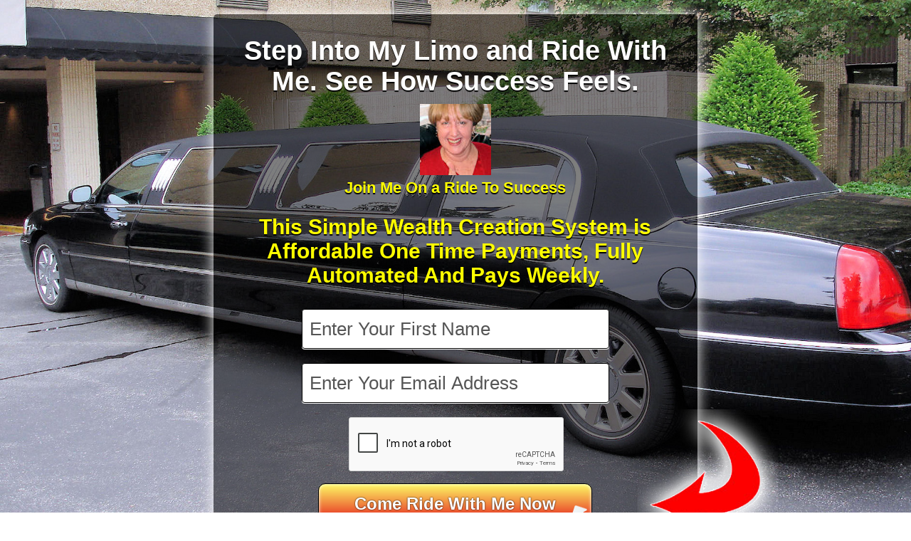

--- FILE ---
content_type: text/html; charset=UTF-8
request_url: https://onyalist.com/RideWithMe/onyalist
body_size: 11417
content:
<!DOCTYPE html>
<html lang="en">
  <head>
    <meta charset="utf-8">
	<title>Step Into My Limo and Ride With Me. See How Success Feels.</title>
    <meta name="viewport" content="width=device-width, initial-scale=1.0, user-scalable=no">
    <meta name="description" content="">
    <meta name="author" content="Jane Mark" >
	<meta name="keywords" content="" >
	<meta property="og:image" content="//onyalist.com/images/site_images/onya_logo_thumb.jpg" />
	<meta property="og:title" content="Step Into My Limo and Ride With Me. See How Success Feels." />
	<meta property="og:description" content="Step Into My Limo and Ride With Me. See How Success Feels." />
	<meta property="og:url" content="//onyalist.com/RideWithMe/onyalist" />
    <!-- Le styles -->
    <link href="//onyalist.com/css/responsive/style.css?v=012" rel="stylesheet">
	<!--<link href="//onyalist.com/css/responsive/style-sm.css" rel="stylesheet">-->
    <link href="//onyalist.com/css/responsive/bootstrap.css?v=012" rel="stylesheet">
    <link href="//onyalist.com/css/responsive/bootstrap-responsive.css?v=012" rel="stylesheet">
	<link href="//onyalist.com/js/jquery.mb.YTPlayer/css/YTPlayer.css?vrs=012" media="all" rel="stylesheet" type="text/css">
    <link href="//onyalist.com/js/ckeditor/fonts.css?v=012" rel="stylesheet" type="text/css">
    
    <!-- HTML5 shim, for IE6-8 support of HTML5 elements -->
    <!--[if lt IE 9]>
      <script src="js/html5shiv.js"></script>
    <![endif]-->

    <!-- Fav and touch icons -->
    <link href="//onyalist.com/images/site_images/favicon.ico" type="image/x-icon" rel="shortcut icon">  
	<!-- Custom Css -->
	<style type="text/css">
	.g-recaptcha{ left: 50% !important; position: relative !important; margin-left: -150px !important; margin-bottom: 15px !important; }
	.player{
		display:inline-block;
		vertical-align:top;
		position:fixed;
		width:100%;
		height:100%;
		left:0;
		overflow: hidden;
     }
	#P1{
		position:fixed !important;
	}
	.imprintText{
		bottom: -60px;
		left: 22%;
		padding: 9px 10px;
		position: absolute;
		text-align: center;
		width: 54%;
	}
	.imprintText a{
		text-shadow: 1px 1px 1px #000000;
		font-weight:bold;
		font-size:17px;
		text-decoration:none;
		color:#FE0000;
	 }
	 .imprintText a:hover{
		text-decoration:underline;
	 }
	 #videoContainer_wrapper{
	 	margin: 0 auto;
	 }
	 #videoContainer{
	 	margin: 0 auto;
		/* width: 80% !important; */
	 }
	 .downArrow embed, .downArrow iframe, .downArrow object{
	 	width: inherit !important;
		height: inherit !important;
	 }
	 .video-container {
	    height: 300px !important;
    	padding-bottom: 5px !important;
    	width: 500px !important;
	}
	.video-container a {
    	display: none;
	}
	}
	</style>
	
	<!-- Include js files -->
	<!--<script type="text/javascript" src="//onyalist.com/jquery/jquery_1.8.3.min.js"></script> -->
	<script type="text/javascript" src="//ajax.googleapis.com/ajax/libs/jquery/1.8.3/jquery.min.js"></script>
	<script language="javascript" type="application/javascript" src="//onyalist.com/js/form_validator.js?v=012"></script>
	<script language="javascript" type="text/javascript" src="//onyalist.com/js/common_function.js?v=012"></script>
	<!--<script type="text/javascript" charset="utf-8" src="//onyalist.com/js/tubular/js/jquery.tubular.1.0.js?v=012"></script> -->
	<script type="text/javascript" charset="utf-8" src="//onyalist.com/js/jquery.mb.YTPlayer/inc/jquery.mb.YTPlayer.js?v=012"></script>
<!--	<script type="text/javascript" src="//jwpsrv.com/library/3bJ9VpJMEeOBbyIACi0I_Q.js"></script>-->
	<script type="text/javascript" src="//onyalist.com/js/jquery.countdown.1.6.3/jquery.countdown.js?v=012"></script>	
	<script type="text/javascript">
		</script>
	<script src='https://www.google.com/recaptcha/api.js' async defer></script>
  </head>
  <body>
  	<!-- Youtub background -->
		
    <div class="backBg"></div>
   
	    
        <div id="container_narrow" class="container-narrow " style="max-width:">
    	<div class="container_in BlackLuminousOverlay">
	<div class="jumbotron">
         <h1 style="color:#ffffff !important; ">Step Into My Limo and Ride With Me. See How Success Feels.</h1>
				<!-- Video/personal image/down arrow -->
									<div class="downArrow" align="center">
						<img src="//onyalist.com/images/personalImage/1469182033." alt="next" border="0" />
												<div class="clear_both botTitle" align="center" style="font-size: 22px; margin:5px 0;color:#FFFF00 !important; ">Join Me On a Ride To Success</div>
					</div>		
								
				<!-- count down timer -->
								
                <div class="botTitle" style="color:#FFFF00 !important; ">This Simple Wealth Creation System is Affordable One Time Payments, Fully Automated And Pays Weekly.</div>
                <form method="post" id="frmSubscribe" action="" onSubmit="return checkForm();" class="form-instant-access">
					<input type="hidden" name="hid_submit_email" value="1" />
					<input type="hidden" name="hidShowPhoneNumber" value="" />
					<input type="hidden" name="hideNameField" value="" />
					
					
					                    <p><input type="text" name="name" id="name" tabindex="1" onBlur="if(this.value == ''){this.value = this.title;}" onFocus="if(this.value == this.title){this.value = '';}" title="Enter Your First Name" value="Enter Your First Name" /></p>
					                    
                   
                   <!-- Added By Ajay Tambe :: 08 Sept 2015 :: For Last Name --> 
                                        <!-- END -->
                    
					
					                    <p><input type="text" name="email" id="email" tabindex="2" onBlur="if(this.value == ''){this.value = this.title;}" onFocus="if(this.value == this.title){this.value = '';}" title="Enter Your Email Address" value="Enter Your Email Address" /></p>
					
					<!-- google re-captcha -->
					<div class="g-recaptcha" data-sitekey="6Lfz0hYrAAAAAIJJ6JZMtn6RRMNiX3Ch2ilz0hXR"></div>
				
										<button class="acessbtn acessbtnOrange" type="submit" tabindex="4">Come Ride With Me Now<img border="0" src="//onyalist.com/images/cp_theme/btn_arrow.png"></button>
										
										<div class="rgtArrow"><img border="0" src="//onyalist.com/images/cp_theme/right-arrow.png"></div>
					                    <!---->
                    
                    
                </form>
                <div class="botPara" style="color:#ffffff !important; font-family: tahoma;">No Experience Needed. The Site Converets at an Astonishing 76%- Ride With Me And Start Down Your Own Road To Success</div>
    </div>
	    <div class="copyrgt BlackLuminousOverlay" ><a href="//onyalist.com/onyalist" target="_blank" style="color: #ADD8E6">Powered by OnyaList</a></div>
        </div>
    </div> <!-- /container -->

    <!-- Le javascript
    ================================================== -->
    <!-- Placed at the end of the document so the pages load faster -->
    <script src="//onyalist.com/js/responsive/bootstrap-transition.js"></script>
    <script src="//onyalist.com/js/responsive/bootstrap-alert.js"></script>
    <script src="//onyalist.com/js/responsive/bootstrap-modal.js"></script>
    <script src="//onyalist.com/js/responsive/bootstrap-dropdown.js"></script>
    <script src="//onyalist.com/js/responsive/bootstrap-scrollspy.js"></script>
    <script src="//onyalist.com/js/responsive/bootstrap-tab.js"></script>
    <script src="//onyalist.com/js/responsive/bootstrap-tooltip.js"></script>
    <script src="//onyalist.com/js/responsive/bootstrap-popover.js"></script>
    <script src="//onyalist.com/js/responsive/bootstrap-button.js"></script>
    <script src="//onyalist.com/js/responsive/bootstrap-collapse.js"></script>
    <script src="//onyalist.com/js/responsive/bootstrap-carousel.js"></script>
    <script src="//onyalist.com/js/responsive/bootstrap-typeahead.js"></script>
    <!--<script src="https://content.jwplatform.com/libraries/pI5GjZ1a.js"></script>-->
	<script src="//onyalist.com/js/html5gallery.js"></script>

	<script type="text/javascript">
	//callback functin for timer
	function removeJBeeb3(){
			}
	$(function () {
		$('#cdown').countdown({
				labels: ['YEARS', 'MONTHS', 'WEEKS', 'DAYS', 'HOURS', 'MINUTES', 'SECONDS'],
				//until: ,
				until:+0, 
				format: 'oDHMS',
				//format: 'oDHMS', 
				onTick: removeJBeeb3,
				layout: '<div class="row-fluid"><div id="stage_jbeeb_3">{o<}<div class="span2"><div id="container_jbeeb_5"><div id="textbox_jbeeb_6">{on}</div></div><div id="textbox_jbeeb_8">{ol}</div>{o>}{d<}</div><div class="span2"><div id="container_jbeeb_9"><div id="textbox_jbeeb_10">{dn}</div></div><div id="textbox_jbeeb_12">{dl}</div>{d>}{h<}</div><div class="span2"><div id="container_jbeeb_13"><div id="textbox_jbeeb_14">{hn}</div></div><div id="textbox_jbeeb_16">{hl}</div>{h>}{m<}</div><div class="span2"><div id="container_jbeeb_17"><div id="textbox_jbeeb_18">{mn}</div></div><div id="textbox_jbeeb_20">{ml}</div>{m>}{s<}</div><div class="span2"><div id="container_jbeeb_21"><div id="textbox_jbeeb_22">{sn}</div></div><div id="textbox_jbeeb_24">{sl}</div></div>{s>}</div></div>'
			}).attr('style','margin-right:-90px;');
			
			//alert('2');
			//Video background : Pavan Aher :: 2013 Oct 02
			
		});
	
		$(document).ready(function(){
			var strReqName	=	'Enter Your Name';
			var strReaEmail	=	'Enter Your Email Address';
			var strRqPNum	=	'Enter Your Phone Number';
			
			//alert($('input[name="name"]').val());
			if($('input[name="name"]').val() == ''){
				$('input[name="name"]').val(strReqName);
			}
			if($('input[name="email"]').val() == ''){
				$('input[name="email"]').val(strReaEmail);
			}
						$('input[name="name"]').focus(function(){
				if($(this).val() == strReqName){
					$(this).val('');
				}
			}).blur(function(){
				if($(this).val() == ''){
					$(this).val(strReqName);
				}
			});
			
			$('input[name="email"]').focus(function(){
				if($(this).val() == strReaEmail){
					$(this).val('');
				}
			}).blur(function(){
				if($(this).val() == ''){
					$(this).val(strReaEmail);
				}
			});
						$('input[name="submit"]').val('');
			
			// Add background image file
						var img = '<img src="//onyalist.com/images/capture_page_bg/main_image/1373033587.jpg">';
			$('.backBg').append(img);
					});
		
		function checkForm()
		{
						if($('#name').val() == 'Enter Your Name' || $('#name').val() == ''){
				alert(''+$('#name').attr('title'));
				$('#name').focus();
				$('#name').attr('style', "border: 1px solid rgb(255, 0, 0);");
				return false;
			}
						
			if($('#lastName').val() == 'Enter Your Last Name' || $('#lastName').val() == ''){
				alert(''+$('#lastName').attr('title'));
				$('#lastName').focus();
				$('#lastName').attr('style', "border: 1px solid rgb(255, 0, 0);");
				return false;
			}
			
			if($('#email').val() == 'Enter Your Email Address' || $('#email').val() == ''){
				alert(''+$('#email').attr('title'));
				$('#email').focus();
				$('#email').attr('style', "border: 1px solid rgb(255, 0, 0);");
				return false;
			}
			
						
			var frm = document.frmSubscribe;
			var req 		= new Array();//"name", "email");
			var email 		= new Array("email");
			var digits 		= new Array();
			var currs 		= new Array();
			var res= validate(req,email,digits,currs);
			if (res == false)
			{
				return res;
			}
			PreventExitSplash = true;
		}
		
			</script>
	
	<!-- Add analytical code -->
	  </body>
</html>


--- FILE ---
content_type: text/html; charset=utf-8
request_url: https://www.google.com/recaptcha/api2/anchor?ar=1&k=6Lfz0hYrAAAAAIJJ6JZMtn6RRMNiX3Ch2ilz0hXR&co=aHR0cHM6Ly9vbnlhbGlzdC5jb206NDQz&hl=en&v=PoyoqOPhxBO7pBk68S4YbpHZ&size=normal&anchor-ms=20000&execute-ms=30000&cb=uaaqtbwpqzyd
body_size: 49425
content:
<!DOCTYPE HTML><html dir="ltr" lang="en"><head><meta http-equiv="Content-Type" content="text/html; charset=UTF-8">
<meta http-equiv="X-UA-Compatible" content="IE=edge">
<title>reCAPTCHA</title>
<style type="text/css">
/* cyrillic-ext */
@font-face {
  font-family: 'Roboto';
  font-style: normal;
  font-weight: 400;
  font-stretch: 100%;
  src: url(//fonts.gstatic.com/s/roboto/v48/KFO7CnqEu92Fr1ME7kSn66aGLdTylUAMa3GUBHMdazTgWw.woff2) format('woff2');
  unicode-range: U+0460-052F, U+1C80-1C8A, U+20B4, U+2DE0-2DFF, U+A640-A69F, U+FE2E-FE2F;
}
/* cyrillic */
@font-face {
  font-family: 'Roboto';
  font-style: normal;
  font-weight: 400;
  font-stretch: 100%;
  src: url(//fonts.gstatic.com/s/roboto/v48/KFO7CnqEu92Fr1ME7kSn66aGLdTylUAMa3iUBHMdazTgWw.woff2) format('woff2');
  unicode-range: U+0301, U+0400-045F, U+0490-0491, U+04B0-04B1, U+2116;
}
/* greek-ext */
@font-face {
  font-family: 'Roboto';
  font-style: normal;
  font-weight: 400;
  font-stretch: 100%;
  src: url(//fonts.gstatic.com/s/roboto/v48/KFO7CnqEu92Fr1ME7kSn66aGLdTylUAMa3CUBHMdazTgWw.woff2) format('woff2');
  unicode-range: U+1F00-1FFF;
}
/* greek */
@font-face {
  font-family: 'Roboto';
  font-style: normal;
  font-weight: 400;
  font-stretch: 100%;
  src: url(//fonts.gstatic.com/s/roboto/v48/KFO7CnqEu92Fr1ME7kSn66aGLdTylUAMa3-UBHMdazTgWw.woff2) format('woff2');
  unicode-range: U+0370-0377, U+037A-037F, U+0384-038A, U+038C, U+038E-03A1, U+03A3-03FF;
}
/* math */
@font-face {
  font-family: 'Roboto';
  font-style: normal;
  font-weight: 400;
  font-stretch: 100%;
  src: url(//fonts.gstatic.com/s/roboto/v48/KFO7CnqEu92Fr1ME7kSn66aGLdTylUAMawCUBHMdazTgWw.woff2) format('woff2');
  unicode-range: U+0302-0303, U+0305, U+0307-0308, U+0310, U+0312, U+0315, U+031A, U+0326-0327, U+032C, U+032F-0330, U+0332-0333, U+0338, U+033A, U+0346, U+034D, U+0391-03A1, U+03A3-03A9, U+03B1-03C9, U+03D1, U+03D5-03D6, U+03F0-03F1, U+03F4-03F5, U+2016-2017, U+2034-2038, U+203C, U+2040, U+2043, U+2047, U+2050, U+2057, U+205F, U+2070-2071, U+2074-208E, U+2090-209C, U+20D0-20DC, U+20E1, U+20E5-20EF, U+2100-2112, U+2114-2115, U+2117-2121, U+2123-214F, U+2190, U+2192, U+2194-21AE, U+21B0-21E5, U+21F1-21F2, U+21F4-2211, U+2213-2214, U+2216-22FF, U+2308-230B, U+2310, U+2319, U+231C-2321, U+2336-237A, U+237C, U+2395, U+239B-23B7, U+23D0, U+23DC-23E1, U+2474-2475, U+25AF, U+25B3, U+25B7, U+25BD, U+25C1, U+25CA, U+25CC, U+25FB, U+266D-266F, U+27C0-27FF, U+2900-2AFF, U+2B0E-2B11, U+2B30-2B4C, U+2BFE, U+3030, U+FF5B, U+FF5D, U+1D400-1D7FF, U+1EE00-1EEFF;
}
/* symbols */
@font-face {
  font-family: 'Roboto';
  font-style: normal;
  font-weight: 400;
  font-stretch: 100%;
  src: url(//fonts.gstatic.com/s/roboto/v48/KFO7CnqEu92Fr1ME7kSn66aGLdTylUAMaxKUBHMdazTgWw.woff2) format('woff2');
  unicode-range: U+0001-000C, U+000E-001F, U+007F-009F, U+20DD-20E0, U+20E2-20E4, U+2150-218F, U+2190, U+2192, U+2194-2199, U+21AF, U+21E6-21F0, U+21F3, U+2218-2219, U+2299, U+22C4-22C6, U+2300-243F, U+2440-244A, U+2460-24FF, U+25A0-27BF, U+2800-28FF, U+2921-2922, U+2981, U+29BF, U+29EB, U+2B00-2BFF, U+4DC0-4DFF, U+FFF9-FFFB, U+10140-1018E, U+10190-1019C, U+101A0, U+101D0-101FD, U+102E0-102FB, U+10E60-10E7E, U+1D2C0-1D2D3, U+1D2E0-1D37F, U+1F000-1F0FF, U+1F100-1F1AD, U+1F1E6-1F1FF, U+1F30D-1F30F, U+1F315, U+1F31C, U+1F31E, U+1F320-1F32C, U+1F336, U+1F378, U+1F37D, U+1F382, U+1F393-1F39F, U+1F3A7-1F3A8, U+1F3AC-1F3AF, U+1F3C2, U+1F3C4-1F3C6, U+1F3CA-1F3CE, U+1F3D4-1F3E0, U+1F3ED, U+1F3F1-1F3F3, U+1F3F5-1F3F7, U+1F408, U+1F415, U+1F41F, U+1F426, U+1F43F, U+1F441-1F442, U+1F444, U+1F446-1F449, U+1F44C-1F44E, U+1F453, U+1F46A, U+1F47D, U+1F4A3, U+1F4B0, U+1F4B3, U+1F4B9, U+1F4BB, U+1F4BF, U+1F4C8-1F4CB, U+1F4D6, U+1F4DA, U+1F4DF, U+1F4E3-1F4E6, U+1F4EA-1F4ED, U+1F4F7, U+1F4F9-1F4FB, U+1F4FD-1F4FE, U+1F503, U+1F507-1F50B, U+1F50D, U+1F512-1F513, U+1F53E-1F54A, U+1F54F-1F5FA, U+1F610, U+1F650-1F67F, U+1F687, U+1F68D, U+1F691, U+1F694, U+1F698, U+1F6AD, U+1F6B2, U+1F6B9-1F6BA, U+1F6BC, U+1F6C6-1F6CF, U+1F6D3-1F6D7, U+1F6E0-1F6EA, U+1F6F0-1F6F3, U+1F6F7-1F6FC, U+1F700-1F7FF, U+1F800-1F80B, U+1F810-1F847, U+1F850-1F859, U+1F860-1F887, U+1F890-1F8AD, U+1F8B0-1F8BB, U+1F8C0-1F8C1, U+1F900-1F90B, U+1F93B, U+1F946, U+1F984, U+1F996, U+1F9E9, U+1FA00-1FA6F, U+1FA70-1FA7C, U+1FA80-1FA89, U+1FA8F-1FAC6, U+1FACE-1FADC, U+1FADF-1FAE9, U+1FAF0-1FAF8, U+1FB00-1FBFF;
}
/* vietnamese */
@font-face {
  font-family: 'Roboto';
  font-style: normal;
  font-weight: 400;
  font-stretch: 100%;
  src: url(//fonts.gstatic.com/s/roboto/v48/KFO7CnqEu92Fr1ME7kSn66aGLdTylUAMa3OUBHMdazTgWw.woff2) format('woff2');
  unicode-range: U+0102-0103, U+0110-0111, U+0128-0129, U+0168-0169, U+01A0-01A1, U+01AF-01B0, U+0300-0301, U+0303-0304, U+0308-0309, U+0323, U+0329, U+1EA0-1EF9, U+20AB;
}
/* latin-ext */
@font-face {
  font-family: 'Roboto';
  font-style: normal;
  font-weight: 400;
  font-stretch: 100%;
  src: url(//fonts.gstatic.com/s/roboto/v48/KFO7CnqEu92Fr1ME7kSn66aGLdTylUAMa3KUBHMdazTgWw.woff2) format('woff2');
  unicode-range: U+0100-02BA, U+02BD-02C5, U+02C7-02CC, U+02CE-02D7, U+02DD-02FF, U+0304, U+0308, U+0329, U+1D00-1DBF, U+1E00-1E9F, U+1EF2-1EFF, U+2020, U+20A0-20AB, U+20AD-20C0, U+2113, U+2C60-2C7F, U+A720-A7FF;
}
/* latin */
@font-face {
  font-family: 'Roboto';
  font-style: normal;
  font-weight: 400;
  font-stretch: 100%;
  src: url(//fonts.gstatic.com/s/roboto/v48/KFO7CnqEu92Fr1ME7kSn66aGLdTylUAMa3yUBHMdazQ.woff2) format('woff2');
  unicode-range: U+0000-00FF, U+0131, U+0152-0153, U+02BB-02BC, U+02C6, U+02DA, U+02DC, U+0304, U+0308, U+0329, U+2000-206F, U+20AC, U+2122, U+2191, U+2193, U+2212, U+2215, U+FEFF, U+FFFD;
}
/* cyrillic-ext */
@font-face {
  font-family: 'Roboto';
  font-style: normal;
  font-weight: 500;
  font-stretch: 100%;
  src: url(//fonts.gstatic.com/s/roboto/v48/KFO7CnqEu92Fr1ME7kSn66aGLdTylUAMa3GUBHMdazTgWw.woff2) format('woff2');
  unicode-range: U+0460-052F, U+1C80-1C8A, U+20B4, U+2DE0-2DFF, U+A640-A69F, U+FE2E-FE2F;
}
/* cyrillic */
@font-face {
  font-family: 'Roboto';
  font-style: normal;
  font-weight: 500;
  font-stretch: 100%;
  src: url(//fonts.gstatic.com/s/roboto/v48/KFO7CnqEu92Fr1ME7kSn66aGLdTylUAMa3iUBHMdazTgWw.woff2) format('woff2');
  unicode-range: U+0301, U+0400-045F, U+0490-0491, U+04B0-04B1, U+2116;
}
/* greek-ext */
@font-face {
  font-family: 'Roboto';
  font-style: normal;
  font-weight: 500;
  font-stretch: 100%;
  src: url(//fonts.gstatic.com/s/roboto/v48/KFO7CnqEu92Fr1ME7kSn66aGLdTylUAMa3CUBHMdazTgWw.woff2) format('woff2');
  unicode-range: U+1F00-1FFF;
}
/* greek */
@font-face {
  font-family: 'Roboto';
  font-style: normal;
  font-weight: 500;
  font-stretch: 100%;
  src: url(//fonts.gstatic.com/s/roboto/v48/KFO7CnqEu92Fr1ME7kSn66aGLdTylUAMa3-UBHMdazTgWw.woff2) format('woff2');
  unicode-range: U+0370-0377, U+037A-037F, U+0384-038A, U+038C, U+038E-03A1, U+03A3-03FF;
}
/* math */
@font-face {
  font-family: 'Roboto';
  font-style: normal;
  font-weight: 500;
  font-stretch: 100%;
  src: url(//fonts.gstatic.com/s/roboto/v48/KFO7CnqEu92Fr1ME7kSn66aGLdTylUAMawCUBHMdazTgWw.woff2) format('woff2');
  unicode-range: U+0302-0303, U+0305, U+0307-0308, U+0310, U+0312, U+0315, U+031A, U+0326-0327, U+032C, U+032F-0330, U+0332-0333, U+0338, U+033A, U+0346, U+034D, U+0391-03A1, U+03A3-03A9, U+03B1-03C9, U+03D1, U+03D5-03D6, U+03F0-03F1, U+03F4-03F5, U+2016-2017, U+2034-2038, U+203C, U+2040, U+2043, U+2047, U+2050, U+2057, U+205F, U+2070-2071, U+2074-208E, U+2090-209C, U+20D0-20DC, U+20E1, U+20E5-20EF, U+2100-2112, U+2114-2115, U+2117-2121, U+2123-214F, U+2190, U+2192, U+2194-21AE, U+21B0-21E5, U+21F1-21F2, U+21F4-2211, U+2213-2214, U+2216-22FF, U+2308-230B, U+2310, U+2319, U+231C-2321, U+2336-237A, U+237C, U+2395, U+239B-23B7, U+23D0, U+23DC-23E1, U+2474-2475, U+25AF, U+25B3, U+25B7, U+25BD, U+25C1, U+25CA, U+25CC, U+25FB, U+266D-266F, U+27C0-27FF, U+2900-2AFF, U+2B0E-2B11, U+2B30-2B4C, U+2BFE, U+3030, U+FF5B, U+FF5D, U+1D400-1D7FF, U+1EE00-1EEFF;
}
/* symbols */
@font-face {
  font-family: 'Roboto';
  font-style: normal;
  font-weight: 500;
  font-stretch: 100%;
  src: url(//fonts.gstatic.com/s/roboto/v48/KFO7CnqEu92Fr1ME7kSn66aGLdTylUAMaxKUBHMdazTgWw.woff2) format('woff2');
  unicode-range: U+0001-000C, U+000E-001F, U+007F-009F, U+20DD-20E0, U+20E2-20E4, U+2150-218F, U+2190, U+2192, U+2194-2199, U+21AF, U+21E6-21F0, U+21F3, U+2218-2219, U+2299, U+22C4-22C6, U+2300-243F, U+2440-244A, U+2460-24FF, U+25A0-27BF, U+2800-28FF, U+2921-2922, U+2981, U+29BF, U+29EB, U+2B00-2BFF, U+4DC0-4DFF, U+FFF9-FFFB, U+10140-1018E, U+10190-1019C, U+101A0, U+101D0-101FD, U+102E0-102FB, U+10E60-10E7E, U+1D2C0-1D2D3, U+1D2E0-1D37F, U+1F000-1F0FF, U+1F100-1F1AD, U+1F1E6-1F1FF, U+1F30D-1F30F, U+1F315, U+1F31C, U+1F31E, U+1F320-1F32C, U+1F336, U+1F378, U+1F37D, U+1F382, U+1F393-1F39F, U+1F3A7-1F3A8, U+1F3AC-1F3AF, U+1F3C2, U+1F3C4-1F3C6, U+1F3CA-1F3CE, U+1F3D4-1F3E0, U+1F3ED, U+1F3F1-1F3F3, U+1F3F5-1F3F7, U+1F408, U+1F415, U+1F41F, U+1F426, U+1F43F, U+1F441-1F442, U+1F444, U+1F446-1F449, U+1F44C-1F44E, U+1F453, U+1F46A, U+1F47D, U+1F4A3, U+1F4B0, U+1F4B3, U+1F4B9, U+1F4BB, U+1F4BF, U+1F4C8-1F4CB, U+1F4D6, U+1F4DA, U+1F4DF, U+1F4E3-1F4E6, U+1F4EA-1F4ED, U+1F4F7, U+1F4F9-1F4FB, U+1F4FD-1F4FE, U+1F503, U+1F507-1F50B, U+1F50D, U+1F512-1F513, U+1F53E-1F54A, U+1F54F-1F5FA, U+1F610, U+1F650-1F67F, U+1F687, U+1F68D, U+1F691, U+1F694, U+1F698, U+1F6AD, U+1F6B2, U+1F6B9-1F6BA, U+1F6BC, U+1F6C6-1F6CF, U+1F6D3-1F6D7, U+1F6E0-1F6EA, U+1F6F0-1F6F3, U+1F6F7-1F6FC, U+1F700-1F7FF, U+1F800-1F80B, U+1F810-1F847, U+1F850-1F859, U+1F860-1F887, U+1F890-1F8AD, U+1F8B0-1F8BB, U+1F8C0-1F8C1, U+1F900-1F90B, U+1F93B, U+1F946, U+1F984, U+1F996, U+1F9E9, U+1FA00-1FA6F, U+1FA70-1FA7C, U+1FA80-1FA89, U+1FA8F-1FAC6, U+1FACE-1FADC, U+1FADF-1FAE9, U+1FAF0-1FAF8, U+1FB00-1FBFF;
}
/* vietnamese */
@font-face {
  font-family: 'Roboto';
  font-style: normal;
  font-weight: 500;
  font-stretch: 100%;
  src: url(//fonts.gstatic.com/s/roboto/v48/KFO7CnqEu92Fr1ME7kSn66aGLdTylUAMa3OUBHMdazTgWw.woff2) format('woff2');
  unicode-range: U+0102-0103, U+0110-0111, U+0128-0129, U+0168-0169, U+01A0-01A1, U+01AF-01B0, U+0300-0301, U+0303-0304, U+0308-0309, U+0323, U+0329, U+1EA0-1EF9, U+20AB;
}
/* latin-ext */
@font-face {
  font-family: 'Roboto';
  font-style: normal;
  font-weight: 500;
  font-stretch: 100%;
  src: url(//fonts.gstatic.com/s/roboto/v48/KFO7CnqEu92Fr1ME7kSn66aGLdTylUAMa3KUBHMdazTgWw.woff2) format('woff2');
  unicode-range: U+0100-02BA, U+02BD-02C5, U+02C7-02CC, U+02CE-02D7, U+02DD-02FF, U+0304, U+0308, U+0329, U+1D00-1DBF, U+1E00-1E9F, U+1EF2-1EFF, U+2020, U+20A0-20AB, U+20AD-20C0, U+2113, U+2C60-2C7F, U+A720-A7FF;
}
/* latin */
@font-face {
  font-family: 'Roboto';
  font-style: normal;
  font-weight: 500;
  font-stretch: 100%;
  src: url(//fonts.gstatic.com/s/roboto/v48/KFO7CnqEu92Fr1ME7kSn66aGLdTylUAMa3yUBHMdazQ.woff2) format('woff2');
  unicode-range: U+0000-00FF, U+0131, U+0152-0153, U+02BB-02BC, U+02C6, U+02DA, U+02DC, U+0304, U+0308, U+0329, U+2000-206F, U+20AC, U+2122, U+2191, U+2193, U+2212, U+2215, U+FEFF, U+FFFD;
}
/* cyrillic-ext */
@font-face {
  font-family: 'Roboto';
  font-style: normal;
  font-weight: 900;
  font-stretch: 100%;
  src: url(//fonts.gstatic.com/s/roboto/v48/KFO7CnqEu92Fr1ME7kSn66aGLdTylUAMa3GUBHMdazTgWw.woff2) format('woff2');
  unicode-range: U+0460-052F, U+1C80-1C8A, U+20B4, U+2DE0-2DFF, U+A640-A69F, U+FE2E-FE2F;
}
/* cyrillic */
@font-face {
  font-family: 'Roboto';
  font-style: normal;
  font-weight: 900;
  font-stretch: 100%;
  src: url(//fonts.gstatic.com/s/roboto/v48/KFO7CnqEu92Fr1ME7kSn66aGLdTylUAMa3iUBHMdazTgWw.woff2) format('woff2');
  unicode-range: U+0301, U+0400-045F, U+0490-0491, U+04B0-04B1, U+2116;
}
/* greek-ext */
@font-face {
  font-family: 'Roboto';
  font-style: normal;
  font-weight: 900;
  font-stretch: 100%;
  src: url(//fonts.gstatic.com/s/roboto/v48/KFO7CnqEu92Fr1ME7kSn66aGLdTylUAMa3CUBHMdazTgWw.woff2) format('woff2');
  unicode-range: U+1F00-1FFF;
}
/* greek */
@font-face {
  font-family: 'Roboto';
  font-style: normal;
  font-weight: 900;
  font-stretch: 100%;
  src: url(//fonts.gstatic.com/s/roboto/v48/KFO7CnqEu92Fr1ME7kSn66aGLdTylUAMa3-UBHMdazTgWw.woff2) format('woff2');
  unicode-range: U+0370-0377, U+037A-037F, U+0384-038A, U+038C, U+038E-03A1, U+03A3-03FF;
}
/* math */
@font-face {
  font-family: 'Roboto';
  font-style: normal;
  font-weight: 900;
  font-stretch: 100%;
  src: url(//fonts.gstatic.com/s/roboto/v48/KFO7CnqEu92Fr1ME7kSn66aGLdTylUAMawCUBHMdazTgWw.woff2) format('woff2');
  unicode-range: U+0302-0303, U+0305, U+0307-0308, U+0310, U+0312, U+0315, U+031A, U+0326-0327, U+032C, U+032F-0330, U+0332-0333, U+0338, U+033A, U+0346, U+034D, U+0391-03A1, U+03A3-03A9, U+03B1-03C9, U+03D1, U+03D5-03D6, U+03F0-03F1, U+03F4-03F5, U+2016-2017, U+2034-2038, U+203C, U+2040, U+2043, U+2047, U+2050, U+2057, U+205F, U+2070-2071, U+2074-208E, U+2090-209C, U+20D0-20DC, U+20E1, U+20E5-20EF, U+2100-2112, U+2114-2115, U+2117-2121, U+2123-214F, U+2190, U+2192, U+2194-21AE, U+21B0-21E5, U+21F1-21F2, U+21F4-2211, U+2213-2214, U+2216-22FF, U+2308-230B, U+2310, U+2319, U+231C-2321, U+2336-237A, U+237C, U+2395, U+239B-23B7, U+23D0, U+23DC-23E1, U+2474-2475, U+25AF, U+25B3, U+25B7, U+25BD, U+25C1, U+25CA, U+25CC, U+25FB, U+266D-266F, U+27C0-27FF, U+2900-2AFF, U+2B0E-2B11, U+2B30-2B4C, U+2BFE, U+3030, U+FF5B, U+FF5D, U+1D400-1D7FF, U+1EE00-1EEFF;
}
/* symbols */
@font-face {
  font-family: 'Roboto';
  font-style: normal;
  font-weight: 900;
  font-stretch: 100%;
  src: url(//fonts.gstatic.com/s/roboto/v48/KFO7CnqEu92Fr1ME7kSn66aGLdTylUAMaxKUBHMdazTgWw.woff2) format('woff2');
  unicode-range: U+0001-000C, U+000E-001F, U+007F-009F, U+20DD-20E0, U+20E2-20E4, U+2150-218F, U+2190, U+2192, U+2194-2199, U+21AF, U+21E6-21F0, U+21F3, U+2218-2219, U+2299, U+22C4-22C6, U+2300-243F, U+2440-244A, U+2460-24FF, U+25A0-27BF, U+2800-28FF, U+2921-2922, U+2981, U+29BF, U+29EB, U+2B00-2BFF, U+4DC0-4DFF, U+FFF9-FFFB, U+10140-1018E, U+10190-1019C, U+101A0, U+101D0-101FD, U+102E0-102FB, U+10E60-10E7E, U+1D2C0-1D2D3, U+1D2E0-1D37F, U+1F000-1F0FF, U+1F100-1F1AD, U+1F1E6-1F1FF, U+1F30D-1F30F, U+1F315, U+1F31C, U+1F31E, U+1F320-1F32C, U+1F336, U+1F378, U+1F37D, U+1F382, U+1F393-1F39F, U+1F3A7-1F3A8, U+1F3AC-1F3AF, U+1F3C2, U+1F3C4-1F3C6, U+1F3CA-1F3CE, U+1F3D4-1F3E0, U+1F3ED, U+1F3F1-1F3F3, U+1F3F5-1F3F7, U+1F408, U+1F415, U+1F41F, U+1F426, U+1F43F, U+1F441-1F442, U+1F444, U+1F446-1F449, U+1F44C-1F44E, U+1F453, U+1F46A, U+1F47D, U+1F4A3, U+1F4B0, U+1F4B3, U+1F4B9, U+1F4BB, U+1F4BF, U+1F4C8-1F4CB, U+1F4D6, U+1F4DA, U+1F4DF, U+1F4E3-1F4E6, U+1F4EA-1F4ED, U+1F4F7, U+1F4F9-1F4FB, U+1F4FD-1F4FE, U+1F503, U+1F507-1F50B, U+1F50D, U+1F512-1F513, U+1F53E-1F54A, U+1F54F-1F5FA, U+1F610, U+1F650-1F67F, U+1F687, U+1F68D, U+1F691, U+1F694, U+1F698, U+1F6AD, U+1F6B2, U+1F6B9-1F6BA, U+1F6BC, U+1F6C6-1F6CF, U+1F6D3-1F6D7, U+1F6E0-1F6EA, U+1F6F0-1F6F3, U+1F6F7-1F6FC, U+1F700-1F7FF, U+1F800-1F80B, U+1F810-1F847, U+1F850-1F859, U+1F860-1F887, U+1F890-1F8AD, U+1F8B0-1F8BB, U+1F8C0-1F8C1, U+1F900-1F90B, U+1F93B, U+1F946, U+1F984, U+1F996, U+1F9E9, U+1FA00-1FA6F, U+1FA70-1FA7C, U+1FA80-1FA89, U+1FA8F-1FAC6, U+1FACE-1FADC, U+1FADF-1FAE9, U+1FAF0-1FAF8, U+1FB00-1FBFF;
}
/* vietnamese */
@font-face {
  font-family: 'Roboto';
  font-style: normal;
  font-weight: 900;
  font-stretch: 100%;
  src: url(//fonts.gstatic.com/s/roboto/v48/KFO7CnqEu92Fr1ME7kSn66aGLdTylUAMa3OUBHMdazTgWw.woff2) format('woff2');
  unicode-range: U+0102-0103, U+0110-0111, U+0128-0129, U+0168-0169, U+01A0-01A1, U+01AF-01B0, U+0300-0301, U+0303-0304, U+0308-0309, U+0323, U+0329, U+1EA0-1EF9, U+20AB;
}
/* latin-ext */
@font-face {
  font-family: 'Roboto';
  font-style: normal;
  font-weight: 900;
  font-stretch: 100%;
  src: url(//fonts.gstatic.com/s/roboto/v48/KFO7CnqEu92Fr1ME7kSn66aGLdTylUAMa3KUBHMdazTgWw.woff2) format('woff2');
  unicode-range: U+0100-02BA, U+02BD-02C5, U+02C7-02CC, U+02CE-02D7, U+02DD-02FF, U+0304, U+0308, U+0329, U+1D00-1DBF, U+1E00-1E9F, U+1EF2-1EFF, U+2020, U+20A0-20AB, U+20AD-20C0, U+2113, U+2C60-2C7F, U+A720-A7FF;
}
/* latin */
@font-face {
  font-family: 'Roboto';
  font-style: normal;
  font-weight: 900;
  font-stretch: 100%;
  src: url(//fonts.gstatic.com/s/roboto/v48/KFO7CnqEu92Fr1ME7kSn66aGLdTylUAMa3yUBHMdazQ.woff2) format('woff2');
  unicode-range: U+0000-00FF, U+0131, U+0152-0153, U+02BB-02BC, U+02C6, U+02DA, U+02DC, U+0304, U+0308, U+0329, U+2000-206F, U+20AC, U+2122, U+2191, U+2193, U+2212, U+2215, U+FEFF, U+FFFD;
}

</style>
<link rel="stylesheet" type="text/css" href="https://www.gstatic.com/recaptcha/releases/PoyoqOPhxBO7pBk68S4YbpHZ/styles__ltr.css">
<script nonce="rlQY_gUsen3MmKm3dkT-rA" type="text/javascript">window['__recaptcha_api'] = 'https://www.google.com/recaptcha/api2/';</script>
<script type="text/javascript" src="https://www.gstatic.com/recaptcha/releases/PoyoqOPhxBO7pBk68S4YbpHZ/recaptcha__en.js" nonce="rlQY_gUsen3MmKm3dkT-rA">
      
    </script></head>
<body><div id="rc-anchor-alert" class="rc-anchor-alert"></div>
<input type="hidden" id="recaptcha-token" value="[base64]">
<script type="text/javascript" nonce="rlQY_gUsen3MmKm3dkT-rA">
      recaptcha.anchor.Main.init("[\x22ainput\x22,[\x22bgdata\x22,\x22\x22,\[base64]/[base64]/MjU1Ong/[base64]/[base64]/[base64]/[base64]/[base64]/[base64]/[base64]/[base64]/[base64]/[base64]/[base64]/[base64]/[base64]/[base64]/[base64]\\u003d\x22,\[base64]\\u003d\x22,\x22w4Y5wrfCtlHCksKlGMOkw43DrSQBwpdYwohVwrlCwrLDgnbDv3rCjF9Pw6zCgMOLwpnDmVjCusOlw7XDq0HCjRLCgyfDksOLfkjDnhLDlMOUwo/ClcK1GsK1S8KZHsODEcOKw5rCmcOYwrPCrl4tDgAdQlZ2asKLIcOzw6rDo8OPwq5fwqPDlVYpNcK3WzJHFMOVTkZ1w4ItwqEDIsKMdMO6IMKHesO/CcK+w58veG/DvcOmw5s/b8KQwo11w53Cn1XCpMObw4PCqcK1w57DtMOvw6YYwph8ZcO+wqpdaB3DqsOrOMKGwpsiwqbCpH/CpMK1w4bDszLCscKGSi0iw4nDoAETUQVDex96YCxUw5/Dq0V7OsOjX8K9MgQHa8KSw6zDmUdxZnLCgw9+XXUlMWPDrETDhhbChiHCgcKlC8OFZcKrHcKvF8OsQlkoLRV1eMKmGlscw6jCn8OQcsKbwqt7w48nw5HDvcO7wpw4wqvDoHjCksOTA8KnwpZOLhIFNAHCpjojOQ7DlArCq3kMwr4Tw5/CoQsqUsKGIMOJQcK2w7bDiEp0MFXCksOlwqo0w6YpwrPCjcKCwpVzRUgmJMK/ZMKGwrRqw55OwqIgVMKiwqlww6tYwrgzw7vDrcO3D8O/UDZCw5zCp8K9GcO2LyPCqcO8w6nDnMK2wqQmfMKZworCrirDpsKpw5/Do8OcX8OewpTCssO4EsKLwp/Dp8OzeMO+wqliNMKAworCgcOJQcOCBcO4PDPDp0MAw45+w6HCucKYF8Kxw6nDqVh8wrrCosK5wphneDvCvcO+bcK4wqLCpmnCvxE/woUiwq46w49vHTHClHU7wqLCscKBYcKmBmDCvsK+wrs5w7rDmzRLwpNSIgbCmVnCgDZBwoEBwrxew6xHYETCrcKgw6MxXgxsbX4AbmN7dsOEcgISw5NYw5/CucO9wr9iAGNnw6MHLAdfwovDq8ONDVTCgVtQCsKycEpoccOjw67DmcOswp45FMKMSHYjFsK1UsOfwogxasKbRxnCo8KdwrTDv8OaJ8O5bQTDm8Kmw4fCsSXDscKnw61hw4oxwpHDmsKfw7gHLD8taMKfw54Aw6/[base64]/wqXDokQWeWZ5wr3DhyFYV1g3EmAdQsO9wr3CjTEkwpXCnxttw4YIYMK7JsOZwpPDpsOnRg/Di8KsDAwbwrfDl8OMGxotw7dMRcKlwrjDm8ORwpUNwoZlw4vCkcK8G8OpKD07IMOywpUxwoLCnMKKacOPwp/DmEjDssKFTsKkcsKEw6BIw4DDvQBMw7rDpsOkw6/DoHTChMOJMcK8K25KZC8KeQRLw7NaVsKhBMOMw63CiMOPw7fDlXLDncKNUnPClgbCjsO0wqhcIxEiwo9Rw7Jgw5XClMO5w47DlcKnS8OoEVtHw7w+wpN9wqU+w4LDq8OwdTzCmMKvXTfCuSnDjS7Dt8OnwpDChsKQecKcQcOFw5sbMcOXCcK/w40xXEXDh37CjsOxw7DCmUMAOsO0w54+FSQbURJyw7fCm3zDvXkxMEHCtV/CgcKqw67ChcOuw4PCvURnwoXDlnXDsMO6w4TDglYaw6wCdsKLw4PDkl53wobDssK9wod1wpHDpivDrnXDkjLCqcKawr3CuSzDoMOWIsOgQh/[base64]/CkcKrMgrDuHVwU8Oswo/[base64]/CqMKVYCTDvMOEw4VZw70/[base64]/DnsKUwpbCmlNWR8KDw7UgLxtfwotNw6QOKsOAw4YBwrAmLyB/wrFLTsKBw5/DusO/w6UibMO2wqjDlMKawpowEh/[base64]/PsOhD8OPYsOmwp41FlE4UhfCkmXCjzPCv11qU1PDvcKcwo7DvcODYhbCuz3DjcOvw7PDsizDjsOUw5YiYAHChVxTNl7CjMKvdWQsw4HCq8K8WURvTsK2E0TDt8Kzam/DmsKmw5p7AXtzTcOOecK1PAwtH0XDgmPCtitNw53CisK/woV+eTjCgm5kHMKxw5TCkW7DvGHCqsOXLcKnwppFQ8KwJVoIw5ElIsKYMhU0w67DuTVhI39+wqjCvVd/[base64]/[base64]/w4ooUMKKYMODwoHDikYnXcKLwpxVMsOowoTDiCrDg3bCq1kkc8OUw6sew5dFwqBRVUTCksOAVHszM8K8U2wKwpkUMlbCosK1wpc1OcOUw5obwr7Dn8KQw6Qww7vCpRDCl8O2wrEHw4/DjsK0wrAawqAteMK3OMK/PjlIwpvDncOYw6DCqXLDgxoHwr7DvUsQOsOSLHoVw6hcw4IIPU/DvGljwrFUwqXCksOOwoHDhlU1NsKqw5nCisK6O8OYK8O5w7QewpTCmMOqXsKWU8OrWcOFLWXCt0pTw7jDgsOxw6PDuADDnsOcwr5sJErDiktpw79HblHCvQXDoMKlalZ+CMOUc8Kiw4zDv250wq/DgRDDjBzDnsKEwoMiaAfCtcK2MAt9wrchwqU+w7XCgMKHV1k9wrzCkcOvw6gMRSHDucO/wo7Dhl02wpPCksKDGUI3JMOYFsO2wpjDsTPDiMOJwr7CqcOdRMOtRcK7F8Ozw4bCrxXCumxdw4jDskpRfml+wqYESGwgwpnCk0nDs8KkAsOQcMOJeMONwq/DjMKBZ8O/w7jChcOSYcOpw6vDn8KYKwPDgTbCv3rDhwlgcQgYwpDDviDCoMOFw4LCjsO0wqBNH8Khwpc/[base64]/Dp8OHZXcUQxTDh1YWO8KcbhTCq8OWwrvCrcOMP8KCw7xFMsK7UcKRV0IYJBXDswRvw4YswrrDq8KfEsOTT8O7RDhaRAXCtwIEwq7Cq0vDkz97f2gZw70qUMKdw499UxbCrsOdZsK+bsO6CcKDSFtHYkfDkUvDusOKXMK/fcKlwrDCuk3ClcKVGHclKGXDnMKTQyscM20fOcOMw7/DuDnCiRbDrTsZwo8EwpvDjhDCizRLTsO2w7XDlULDvsKBEx7CnTpewqjDq8O1wrBKwpodcMOnwqrDsMO/KX0OcwnCnH4ywp4pwrJjM8Krw7fDksOQw70mw7kDUTw+WnvCj8K5AT3Dm8OvecKlUhHCr8Kbw4rDlsOIMMKSwpcuE1UMwoHCvsORAVDCoMO7w5HCqMO/woIYH8KjYUoHDm5YCsOIWMKXScOsBQjDryHCu8Okw7tLGj7CksOHw4XDmQVuSsOfwpdew65zw580wpXCtSIsbTXDlkrDh8OiY8Ogw5puwo7DnMKpwrDDt8OPJkVGfEzDiF4YwrPDqxkoIcOeRcKvw6vDucO0wrnDgsKHwpw5YcOMwr/CvMKTb8Kxw6kuTcKQw4DCgMOlScKMODXCshnDoMOiw7ZxJx42fcONwoDCncKSw69Kw7J3wqQywqZ3wpQmwp9WG8KwV1giw7bCmcODwpDCucK2YxkQwrLCm8OJw6BYbiHDiMOhwrIhUsKfWBheDsKPIjpGwoB8d8OeVzVeX8KLwoceHcKXQx/[base64]/worCgmDDlcOZH8O1PFJzYcOvXsKOwpHCkELCisK4PMKgw7vCgcKhw5lCOHrDvsKqwrt/wpjDh8OVM8KYd8KIwrnDjMOuw5cQRcOoJcK5aMOAwq4yw5h7WGhmQzHCr8KOC13DgsOOw5J/w4XDl8O8RUzDrk5/[base64]/CisOXwr5jwqdYw5/CjMOOw5gbfcOPw6EodRHDtMK8wqwdwr8+fcOswr9cFcKNwrTCrkTDhkzChcOAwr1eVlEIw6thDsKcQiIwwr1ITcKlwpjCkj9+HcK7GMKyXsKiScKpax3DuGLDp8KVRMKiFxxAw6RYeAvDr8KIwoE0dMK6I8Khw57DnCPCpA3DkiNbLsK0J8KNwo/DjiPCgGBJVTrDkjIqw7wJw50+w7fDqkDDvcOaIxzDjsOIw6toEMKvwrTDlDbCvMK2wpFUw5NCd8K/O8KYHcKLfcOnGsOsLW3CrH7DmcO9w77DqT/DtQQ+w5kQDF3DrsKnw4HDvsOnT3rDjgDDmsO2w6jDmC5IW8Krw456w57DnwDDt8KKwr4kwrI/[base64]/Co8KxAsOERm0XXVcIHMKLw4gFw65/RMKrwo/DjXQFKSsJw5vCu00OPh/[base64]/[base64]/XndtEEtiFT9IwqN4wqbCpwwVw6Asw548wo8sw745w68Rwo0aw5fDpiHCoTllwqnDnBhUJSY2ZCYjwoVrHWMtczTCp8Opwr/[base64]/BUknIsOwYwbDoizCtn0zRlQ/V8O0w6PDvMKBd8Kbw7A8LcKaB8Kiwrhzw5YPecKvw6oAwobCuWstRXYVwr/[base64]/Dg8OawpTCkH1xwqpHwqfCvjvDrcKiNAcyw5ZBw5UTXz7DtcOzKlXCiykOwr9sw7EVYcOfTTMxw5vCt8KuGsK/w48Tw7Z+LDwbUhzDlXcSQMOQXT3Dv8OZQsOFCl0vCMKfF8OMw7rCmyjDtcOmwqkjw7l0IUhxw53CrzYbbcONwr8bwrrClcK8LUw/w6DDkDZnwpfDlTJzLH/CtSzDpMOEYBhKw5DDo8Ktw6M0wo/CqGjCuEvDvHbDgEI6ATHCh8KywqxpAsKrLS8Jw50VwqgwwojCsCUSHsOlw6nDj8K+w6TDjMOqPMO2G8OEHsOmQcKGGMKhw7HCrsOpIMK6PHdNwrvCpsK7PsKPb8OgWBPDhTnChsK3wrjDocOoJixpw7DDmsOewqE9w7vCocOkwpbDo8KYJhfDoE7Cq0vDl17Cr8KwGW/[base64]/ChjjCo1kvcxRSwrocwphCwplMw6bDunHDvsKrw4g1csKDD0rCqjUpwqbCk8O4dGgIdsO0JMKbcXbDisOWHTAywooyPMK0MsKxInQ8FcOdw5vCkWlfw6h6wpTDiF3DojDCsTxVfXzCpMKRwrTCh8KwNUPChsKzZzQbJX0rw7nCg8KIT8KPOW/Cg8K1LVRlZCJaw74PTcOTwofDm8Odw5h+fcOQY10GwrHDnHhjU8Oowp/DhHV7bShHwqjDnsO0AMODw4zClTJ4I8K0THDDh3bCvh1Zw7khTMOvYsOswrrCtiXCnwoREsOPw7N+fsOvw7bDmMKjwqF+IEINwpLCnsOLYQ4odTHClgxfbMOGL8K/[base64]/Dj8KweMKgwrbCncKcwrXCv0s+bcKnw5xEwqVyY8Kmw5rCu8KYLnHCkcOzf37Ci8OyPG3CtsOlwrvDsW/[base64]/QQnDjcOmY8OPSVXCp8OYwo/DmH3DqcK3w6Q2wrE5wpIjw4PCsy0wBcKnf0FvDsKhw6VCHgIOwpfCrjnCshFHw5TDoU/[base64]/d8OzYwIUdUN1fcK9Og9cMwxYCg9Kwroba8OMw4MrworCjsOVwpxcZB1KIcKXw417wrzCqcKyQMO9H8O0w5HChMKtEHcBwr/[base64]/Cvk/Dk3XDiQ4vwrjCq8OuS8K9wqQywoR8w4XCn8KBC1huLy57wprDgMKZw7ECwqLDpHrDgR92GnrCoMOAVjDDocOONkbDtMOGY2vDmWnDvMOQG37CpBvDgMOgw5p0LsKLJBV7wqR9wpnCn8Osw5dOLV8Gw7/CscOdBsOTwpDCjcO9w754wq1JLBtBBwbDgMKkKTjDgMObwq3CgWTCuU/DvMKtJMOcw7Z4wqzCpVRzOBoiwq3Csi/DqMKOw77CgEALwqpfw51+bcOwwqLDhMOGBcKfwoJ8w7law7IMS2tQHl3DlFvDgVDCt8O6GcK3XSgSwq92N8O1ej9bw7/Dg8K3R2nDtMK0GmBNdcKcScO9P0zDokMgw4dzK0PDiQI+CGvCoMOoL8OVw53CgWgvw50aw5QTwqXDvCIFwp/DqcK/[base64]/Dg8OlUMOyOcKyw6Y0wr9vGsK5NjU2w7zCs2A7w4TCg28uw67DgQ3CmEsCwq3CjMKkwroKCRfDh8OZw7wSNMOYB8Ksw6UnAMOuI2AYcELDh8KSbMOfOsO/FA1ZSsOAMcKAHmtnKw/Di8Oqw5xAecOEQU8gE2hFw7jChsOFb0/DjALDjinDnAXCvMKOwocrcMOqwp/CimrCsMOvSVTCp18AcQ1MUcK/dcK9XDLDhCpbwqonCjPCu8KUw5fCicOAMgAbw6nDskNUaA3CjcKSwovCg8OUw6vDvcKNw4fDv8O1w4VecjLClsKWLWAHC8O7wpMtw4PDhMOxw57Dlk3DosKOwpnCkcKkwq8rSsKNN3HDu8K1XsKVXMOEw5zDpRBvwq1Kwo0aB8KxISrDpcOPw4/ChXvDlMOzwpHCr8OxVhYWw4/CvcKlwrHDkmNow6Vcc8KQw78tIsKJw5ZxwqBCQnBBIkTDuxZiTgdnw5hmwrHDmMKuwqbDqxZTwr8Vwro1GnYzwqrDsMOKX8ONfcKsccK0TmxFwrlaw57Cg0HDuXzDrk4mI8KIwoJoL8OBwrZWwo/DgkHDikgrwqvDncKfw77CjcOwD8OjwoDDrsKYwqt+S8OnaXNaw4/Ci8OWwpvDgnsVKGU6BsK/H0jCtcKhej7Dq8Otw6fDncK8w6bCp8KGQsKvw7jCo8K5Z8OsBMOQwrsAE1HCjFNIdsKMwrzDl8O0e8O8QcOmw402DwfCgSzDhRVsMQ1vWA9fGgwgwoEXwqQKwovDm8KlLsOCw43Dp34xOGN0AMOKWXPDi8KVw4bDgsKmX3/[base64]/[base64]/DrkYgZcKzw4/DgMOEBsO+AMK/KsKww7HDvHzDojjCoMK3dsK2w5FLwr/Ch01uexDDsDXCk1NQTEZiwoLCmmHCrMO9ChzCkMK4QsKmUsKgM37Ci8Kmwp/Di8KDJQfCp1zDmlQSw77Cg8KMw73CmsKlwrpLQxnCnsK3wo50EcOiw77DlwHDisO8wpvDqWZ9TcOIwqMWI8KBwoTCm1R3NlHDnW4Yw5PDkMOTw7wKVC7CthZhwr3Cn24DOmbDgnxPZ8K9wrhDLcOfayZRw6PCrsKOw5/DmsOnw6PDgW7CisOqwqbCpGTDqcOTw5XDm8K1w4NQOwPDpsKrwqfDu8OiIhcYBGDDjsKcw7EacsOxYcOVw55wVMKuw7ZZwp7Cv8OZw5HDmsKSwozCoUzDgz/CsVXDg8OjY8ONb8OvKsOgwpbDhMOqC3rCplozwrM/[base64]/Ctho9wqN/O8KkbMKqKsKQMsOXfQ7CnMOMwqoDcU3DoTY6wqzCswZlwrNrZWJpwq8lw4tmw7rCtcKqWcKHVBgyw7JgNsKnwr3CmcO4SFDCtH41w44zw5zCosOwFGvDqcOAY1bDiMKCwqbCtsOvw5TDqMKYFsOkNFvDjcK9N8K/[base64]/w7PCjzwVJB/CqcOzbzQNw6ZZw5rDmsKkM8KNwrBGw6HCi8OSIyceIcK1LsOKwrzCrXvCiMKLw4bCvMOcfsO6wrHDgsKrNifCu8KcLcOmwogfIxYfPsO/wohgOcOcwqbClRfDl8K3agTCiXLDjcK0JcKkw6PDhMKCwpcFw5crwrQrwpglwoLDi29kw5rDqMOiNkJ/w4Q/woNdw5ERw6YCGcKOwqXCvGBwOcKSPMO7w6/DlsKZG1fCpU3CqcKAHsKbaG7Dp8O6wpjDh8KDSHzDkhwSwr4MwpDCg0tsw48pAR/CiMKkXcOTw5nCkBAbw7s6JTfDlTHDpS9YD8KhG0PDmQfDiRTDnMKHSMO7QUrDkMKXJR4xKcKrcWXDsMK1ZcOnbsK9w7ZtQDjDp8OHK8O3F8OqworDtsKLwpjDqTPCpF0cJ8ObT3rDnsKAw7YOwoLCjcOOwqfCtBJbwps8w6DCtBnDtjl/[base64]/CtMKvw7xow40xeXHDklZ+wosHwpnDpEvDuMKDw7BoATLDgznCocKELsKXw6l4w74CKsOtw6bDmm3DpATDtMOzZMOAFinDszETCsO/Eg8Yw7jClMO+ayzDrsKMw7tmQzDDjcKbw7nDmcOcw65cWHTDgAzCmsKFMCAKN8OVGMKSw6bCg8KeOGUBwq0Gwp3ChsOsecKaYsK/wooCZQDDlUgPdcOPw7VPwr7DlMK2ZMOlwqDDpD4cVGTDgcOew6HCkSfChsOnecKcdMO7ByvDgMOXwqzDqcOKwrTDjsKvDzbDjzo7wqgqUcOiPsOeRljCmwB/Jgcgw6/DihQieEN6csKQXsKJwrY+w4F0fMKhYwDDt1/[base64]/CjcKNQMKXNCwbwr7CjcOqHD97wqcEw61Qf37Dk8OVw54Yb8OdwoTDghhSN8OZwpDCplMXwoh9BcOpcl7CoFHCl8Oqw7ZFw7fCgcKEwr3CtcKRL3jDoMKWw6snDMKZwpDChHB4w4Albi5/wqF4w5XCn8Osag5lw4NIw5LCnsKCH8Ofwo9kw6cPXsKOwqhww4bDhDFaexBRwr9kwoTDqMKIwr7CkVR3wq1sw73DqE3Dk8OmwpYDUMOtCDzClEUVbn3DgsO8I8KJw6FyRXTCqSILSsOnw5/CocKJw5vCusKYwoXCjMObLA7ClsOXd8KawobChBwQMcO/wpnDgMKhwpTDoWfCkcOTTw1qSMOVJcKvXjszIMOsPzHCisKkFQwgw6sbX0h5woTDmsO1w4DDqsOgQj9awqcMwrckw7nDrCE1woZewrnCpMKLYcKnw4/Ck3XCmMKuYyQIecOWw6zChnpGWg/DgVnDkRpXwrHDtMKkYDTDlkUySMOWwojDsmnDv8OtwoNfwod8K1gAIX92w77CgMKHwq5jWmTCpTHCjcOowrfCjxPDqcOQCX/DlsKrGcKnSsOzwojCuQzCo8Kxw6PCtSDDp8OKw4fCssO3w4xWwqUtW8KuegHCn8OGwrzCi0nDo8Ofw5vDkXoaBMOvwq/CjgHDsCPCkcKYHBTDvALCsMKKcDfCtwcpBMKnw5fDgzA9LxTDtsKNwqceQFNvwp/DkTnCkUlhCwZbw4/Ch1oOXEpTElDCvFBuw4nDolzCug/DnMK5wqPDn3U+wrRzYsOswpHDpsK3wo7ChhsHw7Uaw7PDlcKeE0Avwo3DvcOWwqXDhCDDl8OnfDZcwpggbQs+wprCnx0twr19w7QEB8OmKFhkwr1UL8KHw5YVCcO3wq3Ds8O+w5cxwoHCp8KUdMKGw7TCpsO/IcKQEcKywoE5w4TCmjdRTXTCtxwROzvDlcKCw4/Dt8OTwobChcKdworCug9rw7jDhMOWwqXDsDxtIsO6eToiADnChRzCkFrCiMOsa8KmfjUUU8OZw71ICsK/McOBw60gX8K6wozDjsKkwqYhdyojeGozwpTDjT9aHcKDZWrDicOEX1XDqiHChsOAw7Q9w7XDrcOowq4OWcKGw6cbwrLCqmTCpMO5w5EbI8OnYBjCgsOlYAEPwo1QRmHDosKQw67DtsOawpZfb8KMY3gbw40Uw6liw6LCkz8OFcOFwo/DisO5w4TDhsKewqHCsVwawr7Ci8KCw61eBsKTwrNTw6nDqEPCqcK0wqPCulkOwqwewqPCoVPDq8O5wqQ5SMOawrbCpcO4bQnDlARnwpzDp2RdTsKdwowIbm/DssKzYGfCnMO+XsK6LcOoOcOtPFrChcK4wrHCicKuwoHDuHVuw75tw5FkwrcuZcKkwpEoIlbCqsOaVWLCpxUmKRscFgrDv8Kqw4PCucOnwobCj1TDgyZGMS7Co1B0C8K2w6jDucOrwqvDk8O/L8OxWAzDv8K/w4sGw4xCBcOxT8O0EcKkwqFNWgFXc8KTWMOuw7TClWtLPyjDuMOECSttWMKPJcObCilqO8KHwq9Kw6hPG2zChnM3wpnDui4MXTBewrbDtcKmwpERCV7DvMOfwpA+VFZyw6sRw65UJcKfWR3CkMOTw4HCuwg9FMOiwow/w4o/[base64]/wonCiXQ2w6DDnsK6wok8FETDnjLCsMKzcinCicOqwrotGcO4wrTDuCYVw5MawpjCp8Orw5hdw5FPHgrCpyoKwpBlwrzDm8KGWWvCmTAQKEDCtcOIwpoiw6DClAXDsMOrw6/Cr8KVP2JswoVqw4QKB8OIWsK2w7PCgMOiwprCscOPw4U3c0PCvGpELHV1w6dgA8Kmw7BXw6puwpTDucKkQMOsKhDChljDqkLCgsO3R2Q6w5HCt8OBWWLDoAUVwrTCrMKiw4/DplEbwp06H3XClMOmwptGwpBKwocxw7PDk2jDqMKKa3vDhlQrRzbClsKkw5/CvsK0UE9Xw5zDpMOewq1Aw6hAw71VGzLDomXDg8KLwrTDqsKkw64Lw5jDhUDCuiJuw5fCv8KrfW9swoMew4XCtU5Wd8OMccKjVsOBZMKzwrnCsFDDpsO1w5TDn34+EsKFDsORGmfDlCh9T8KmVMO5wpHDiHgKegDDjMKvwo/[base64]/CnEgRFsOpezvDj8K6WcKVw7nDjxI6X8KuFkjCvkLCkyA6wotEw7PCoQPDugnDtkjCpm9mUMOEB8KBB8OIAn3Dk8OZwrFBw77DscKNwpLDuMOSwoTCgcODwprDlcOdw6MRRX50cHPCjMKMNjl2wqUcwrEpwoHCvT/CpcOvDC3CqRDCqRfClypFNirDriB6WhQYwrULw7sUawDDvcOAwq/DscO0Ohd0w4JyDMKqwoobw4UDSsO/w7rCrCoWw7tSwpbDnCBJw7pRwq/CsgPDgVzDrcOKw5zDhcOIPMOzwrXDgmsvwrcmwotawp1QfsOiw5tUAEFyEQzDlGfCrMKHw7/ChADDosKOIC3DksKRw4/CjcOVw77CiMKDwogdwoYRw7JrcDxew70swoYAwo7DkAPCilViDypJwprDui9dw6LDv8Ojw7zDlQV4F8KCw5QCw4/Du8O3e8O8EhTCjRTCn3PCnBMCw7BnwpzDnhROe8OpXcKpVsKqw6BzF0NOdTfDs8OvTUgEwq/Cun7CljfCkcOsQcONwqILwrQfwqg+w57CkhPClQZpVjkzWSbCsibDoVvDkxx3OMOLwrssw5fDhmbDlsKcwrfDl8OpUULCoMOewqQMwrrDksKlw6pTXcKtcsOOwrHCl8OAwpxCw68/LcOowqXCmMKYX8KDw60WTcK4wrd5GiPDvwzCtMOsMcOVNcO1wrrCiUNaA8OpDMOWw6dgwoMIw4VOw7VaAsO/[base64]/DlsO9w6kUUMKNwqYmW8K3wrxFFMOaFcOsUMO2GMKPwpnDgDnDh8K2W2cuXMOOw4Ehw7/[base64]/[base64]/[base64]/DqRXDoMKVw6HDlAHDpzXCuMOew73CnMK/[base64]/w4VGdSBnN8O5wrwJw4XCoGsnNXDClAMAwqzDhMOrw7cFwr7CqEFJSsOtUMK6fXgAwp8Cw6/DpsOvI8OTwqofw6gGd8Kmw5oGTSdtPsKAcsKtw67DssK2CcOZXUHDiF9XIw4ydmlxwrfCj8O6NMKHIsO4w7LCti/[base64]/DnWUBwrIWw5XDmMKeey3Cgz90woYCw6jDtsOAw77CrVM7wonCpFEBwp9wL3TDsMK0w4nCp8O/[base64]/CksKgS8KBwq9uRzLDmmHCkkhMw50RCkw7w79dw6XCoMKoDUvDrn/CncObOUTChi3Ds8O4wqx5wojCrcOlKmHCtno2LzzDncOpwqPDg8O0wrZ1bcOJasK+woBgJhY8bMOHwoMqw5dQF0gbCisyS8O2w48ATSQkb1vCpMOOI8OkwrTDtELDmcKxWSPClhHCiy1KccOrw7kcw6jDvMK9woZdwr1aw64sSEQFfE02Hm/DrMKmWMKZdy0YM8KnwoY7d8Kuwp5uYsOTXARZw5ZDLcO8w5TCvcOTQExxwrIhw7PCmD3CgsKGw7lNORXCucK7w5LCiyxXJMKJwovDi03DksOfw7Ynw40NZFbCucKiw6/Drn/Dh8KQacOfDi9Rwq3CtBM3TgIcwqN0w5fCucOUworDh8OCwqrCs0/[base64]/VsOwbgzDiSEtV8ODwoLCqsKnwpk7wo0gwphBwop8wpkVZ1XDqiJFagnDmMKiw5MPJMOowoImw7DClTTClRJbw4vCmMOOwqEpw6cyJ8Oewr8aDmtrXsKlWjDDsB7CncOkwrY9wrNmwobCqErCkhMGdmQeEsOvw4/CsMOAwoVdamsEw4sYDBDDrXcEdmwZw49yw5YjDMKIY8KhB13CnsKiQMOKBMKxQHbDolNvNRcOwrlwwqc1KmkWN0QHw5zCtMOQPcONw6bDj8OzUsO3wq/[base64]/wqzDsnR5WMOnB8KCesO7NsO2w7zCkw7DpcOTISQgw6dIQcKXSGozF8OuK8Kkw6HCusKdw6XDj8K/OsKScU9Ew4zDlcOUw5R6w4DCoHTCssOBw4bCmkvCvU/Ctn8qw6XCknJ0w5/DsTfDlXRGwpDDu3LDocO3ZkfDh8OXwodzecKZNGQTNsKdw6lFw7HClsK2w5rCqTIFNcOQw4rDg8OTwowjwqVreMKJfW3Dg1bDjcKFwr/ClcKiwoRxw6HDvCDCmCrDlcKTwoF4HExddFzCkXPChQ3Cp8K4woLDkcOJC8OhdsOIwp0iKcKuwqMcw6B6wphwwphlLsO8w4fDkQbCusKaSUcbJsKXwqbDiyx1wrN9ScKBPsOTfi/[base64]/[base64]/Di1dXw5JyI8KYw7bDnsOdw75FH8OCw7/[base64]/wrTCpWbDvsObw4EdFT/DpMKBwr82ZhvDjsOWKsOkSMKrw78Kw7J5Bz/Dg8K0GsOGZcOYIlrCsEoQw4LDqMODGX3DtjnCgBhtw43CthcaDMKxN8OywqjCsABxw47Dp23Ctm3Co3/CqnHCr2fCnMKYwrEIBMKdeE/Cqy3CkcOlAsKODVLCoGHCuH/CrCjCusOxegFFwqsGw5PDncKhwrfDoCfChMKmw5jCq8KhJCLCnXTCvMOrDsKVLMOKUMKbYMOQwrLDucODw7BhV2/Cig/CncOoXcKKwoPCnsOcHFoib8Opw6ZHaz4Fwox+PDvCrsOeFcKhwq8Fc8Kew4Iqw67DmMKJw73Dq8OZwqTCqcKsb1rCgwM+wqzDqzHCpCbChMKwQ8KTw4ZaH8KAw7dZSMOHw6JXdFIkw7Zvw7DCicKYw7vCr8KHYRIzYMOswqzCoG/CisOZQ8KcwqrDhsORw4jChzbDlcOxwpJHA8OXK1QOM8OGfEbDmH0bScO3D8KLw61AM8OVw5rCk0YNfUINw6U4wrLDtsOXwpXCjcK7Sh9AEsKAw6Y9wpLCu0N7UMKowrbCl8OZPh9UKsOiw68cwqXCvsKLF2zCnm7CosKCw45aw7LDocKHfsKxHQDDrMKCPELCl8OHwp/[base64]/Cj3zCs3R+FsKuWRVgwoHCj8Kjw4fDmlhbw4Mew6LDmHnCgAXCv8Kdw53CoxtEEcOiwqLCilPChj5rwrxKw6DDr8K/Kjl2wp0Mw6jDucKbwoJoejPDhsOlIcK6CcKbJTkcayhNRcOJw4pEAVbCs8OzH8KjbcOrwrDDn8OLw7d4bsKvVsKDLVYRfcKJU8OHRcKIwrBKF8O/w67CucOgelPClkTDsMK8ScKrwqY0w7jDs8Kiw6XCpMKvDGDDocODBHHDhsKgw5HCisKZW3fCs8K1d8O9wrUwwqzCosK/QTvCvVRjQsK/wqfCux7Cl2FCd1LDjcOVAVHCk3TClsO5NXMPM2PDvkHCocKRZErDqHDDrcOIesOww7I2w7jDvMO8wo9ww7bDjBNlwo7CoTTChErDvcOIw6MaaCbCmcOHw53DhT/Ds8KiB8O/wpAQLsOkBmrDrMOVwq/Cr3LDv0k5wqxbIyolN216wpwWwrjDrkYLEsKRw6xWScKkw4fCrMO9wpnDmSJOw7sPw6E4wqxnTibChBgcDcO3wqHDozHDnQdNIE7Cv8OfM8OZw6PDrUbCr2tiw54Qwq3Cum/DtA/Cv8OLHsOYwrIRPXzCv8OHO8KlbsKtccOcUMO0MsO5w4HCiUN6w6NIYlcHw5dOw5g2MFxgKsOULcOOw7DDpMKwaHrCkzNFXBPDkVLCnl/CrsKYQMKGSkvDv1lcK8K5wp3DncKDw5IHT3NPwr4wWz7CpkZtwpNZw4A6woDCl3rDmsO/wqjDiXvDj15Ywq7DqsOhf8OiNHzDocOBw4w7wrXCq0RfVMOKNcKvwpAQw542wqYtL8OtUX0/wrnDoMKcw4jCt0HDrsKWwpMmwpIeX3kYwo42KWdqWsKFwrvDlg7Dp8OtPMOIw59/wpTDnUZhwozDs8KVw4xoAsOIH8Kmwr10w63DvsKvB8KBFQkdw60iwq/[base64]/[base64]/BsOtw4/Dt2PDqA3Dvh5kEsObwpXCi0N0G0XCmsKVJsK+w6Yvw6p3w4bCncKWCGEaDnxvN8KQBcODJsOybMOdUjA+LT91wp8oPcKYPcK4bcOjwp3DpMOUw7oNwo/CpUsPw6RuwobCi8K6QsOUCgUMw5vDpl4kakRjYAgew71rQsOSw6XDihLDi1HCtWEndcOLPcKtw4bDk8KrBRPDgcKLWlbDjcOXR8OSDiAoMsOzwo/DoMKdwqrCv2LDk8OvCMKFw4bDm8K2bcKgI8K1w5N8OEE9w7bCt3HCucODaGjDj17Cnj1uw4DDm24SOMOdw4/Cq0XDv018w4VNw7DCuVvCm0bDjVvDosKKVsO8w4FXQ8OTN07DisO9w4TDqCsPPMOPwqbDqnPCkywaOcKCdGfDu8KIbibCgTHDisKUDMOhwo07FHrChRvCpDdlw4XDkl/CiMK6wpwADRJgWA5oKQdJEMOFw4gAQWTClMONworDg8OdwrHCjGvDu8Kjw7TDrMODw5YLYXbCp2IGw4nDmcOZD8O4wqbDox/ChUE5w5oSwoRIVcO4woXCs8O4TilJDD/CkjZXw6/[base64]/DncKTcxsDNcOVA8OHw54lwqjCh8OzfHZfwprCoUlRwoEPBMOTahg2Q1V5Q8KowpjDgsKiwrvDicOvw41Hw4cBdDDCp8K4a3jDjDZNw6FNS8Kvwo7CjMK9wo3DhsOSw7QMwppcw67DhsKCdMKqwojDhQ9XFT/[base64]/Dih/DjEzDi8Oow6vCrVgBRVpSwpYJHRLDom7CrWd5BQhqE8OqYcKlwojCujoTGSrCscOuw67DlS7DnMK5w4zCnhpAw45UecOJKltQasOAUcO8w7nCqwXCk3ocBEfCscKBHFV5VlBjw4jDnsKVEMOVw6wJw4AMPS13Z8KOGMKVw7fCusKlP8KLwq06w6rDvDXDpcO/w77DinItw6gFw4bDosKeEUw0RMKfZMO9LMOXw45rwqw0KSDCg0csC8O2w5xuwoXDgRPCizTDpyLCmMOdwrDCkMOeNkw8U8O1wrPDtsOPw5/DvsOPGGzCi1zDrsOResKlw7VswqXCkcOvwqFbw6NxcW45w6vCrMKNUMOEw40bwofDqUDDlCXDvMO+wrLDqMOCasOBwqQOwr7DqMOnwqRNw4LDgwrDo0vDn2wFw7fCiGrCrWV0aMKjHcKmwoEIwo7Dq8KxH8KUMHNLZ8OJw67DvsOKw4DDl8Kwwo3CnMOSIcKWex/CpWbDsMOewonCk8Oqw5LCsMKpDMOTw4MpdV5vMwDDp8OJOcOUw61zwqUcwqHDrMONwrQYwpXDr8KjesO8woZHwrs1OsO+cyLDuEHCoSJZw4/CncK6Ei7CjFETO2vCmMKaasOswpZbw53DpcOyPBloCMOvA2ZSZcOzU0/DnCNiw4DCsUtVwp7CjzbCoj4Bw6YGwqrDocOzwoLCsg4sX8KXRsKzRXJCGBXDrBXChMKBwrDDlhRlw7/Do8KrJ8KqF8ORc8K2w6rCo3zDucKZw5pBwpk0wpzCvCfDvSUQJcKzw7LCmcK5w5YlO8Ovw7vDqsOULUjDqV/Dq3/CgmsoLRXDqMOEwop2IW7DnE56NFB4wrtiw6jCtTRYdMKnw4B2esKgTGQsw7EMQMKQw68uwoFXIkZvTcOuwptGfE3CsMK3V8Kkw4kHWMOGwrsGY1rDtFPCikTDjQvDmDRPw60uR8Omwrs/woYJVUfDlcO3LsKIw7/DvwfDiSNewqDDr3LDkGrCucO3w4bCsigNU1XCqsOvwodjw4h3MsKfbFLCvMK6w7fDjDMcXW/ChMOrwq1rDkXDssOUwoFmwqvDvMOQSSdwY8Olwo53wpzDosKnP8KkwqvDocKPw5JjASI3wprDjDHChMKmwoTCmcKJDsKLwrXCujlaw7TCjUZDwpLDl39ywqlYwqnChXdtw65kw5jCisOLJjnDl27DnnLCqBoJw57DrUXDpyLDh2zClcKUwpLChnYUa8OFwr/DiStww7XDgAfCr37CqMK6VcOYRHnClcKQw6PDgGHCqDhyw4FUw6bDrsK0EsKHYcOXdcKdwrh1w5lQwq40woMhw5vDnnXDksK4wqnDqcKGw6PDu8Osw59iFTDDgFchw60mFcKBwq0ndcO0YSF0wpQMwrpWwo/[base64]/DlFbDpWVbNg1lwovDtS/DkwPCgsO9JULDtcKjbz/[base64]/CoMOdwpFiPcO7w5fDusKuAz/DhMKDYGPCmWoPwp3DhH8sw41swqQtwpYMw4LDm8OHP8KJw7V0TBg/GsOWw6pPw4s+Jj0HPB/DgnTChm5rw4/DrzJzCVMEw5Znw7TDs8O/DcK+wo7CvcKTL8OiLMOCwrsfw7PDhm9qwphTwpJTCMOHw6jCtMOrJ3nCq8OTwot5HsO/w7zCosOFDsOBwoxEaHbDo3ojw5vCrR/Dk8K4GsOuLFpXwrrCgzl5wrQ8QMKUEhDDscK3w4d+wpXDssKkCcO7w48dacK6O8O7wqQiw5xXwrrCp8O9wp18w5rCj8Ktw7TDmMKtFcOpw7IGT1RsZcKmVVvCp2zCvyrDgsKUYhQBwqRmw6kjw4jCjwxjw4zCvcK6woMjAcO/wp/DgQdvwrRVSU/CrDkBw7piTQFyeyjDpAdvYF1tw69lw6hFw53DkMOzw7vDll/DhhFTw4fCqnhmSQDDncO4XR8Xw5FWQxDCnsOYwpLDrk/Dk8KGwqBew57DssOqMMKBw7onw53DlcKXYMKlB8Kpw73CnyXDkcOyWcKhw71Qw44gO8OSw4ELw6d0wr/DhFPDlkLCq1tTaMKKEcKcKMKtwq8WZ3JSLMKaQALCjA15KcKwwqJNIh4WwrPDsTHDlMKVQcOtwpjDq3PDhcO4w7LCkXsqw5nCjnjCtMO3w7Z6YcKSNcKMw5/Cs3xkLMKFw7siCcObw4RIwrJDIxhywr7DkcOpw6o2DsOlw4TCrHdPb8OGwrYnFcKLw6JdGsKkw4TChW/[base64]/MsKncsOgwpHDoE9REMO4wqdONlnCvcOXwqrDt8OyGmUzwoTCtn/Dtxobw6YUw4wDwpnChQwSw64TwqxBw5TCoMKSwoxDBVEpPmxxHWLCqjvCksO8wqk4w6lDKcKbwpFfWmNrw6EXwo/DhMO3wqs1PGDDncOtF8OBc8O/w6vCrMO2Rl3Dqwl2CsKLZ8OvwrTCiEFwBCwsP8OVecK6WMKewoFSw7DCicKPPn/CrsONwosSwppRw7HDl3Maw6pCfkEswoXCvlwpInwgw77Dgk8cZUrDncO3bx/ClMO0wqQGw6V6f8O5ISZGfMKVE3JVw5RVwqYGw7HDjcOgwrwsLCVew7JPNMOJwqzDgm5icjhhw6sJIy/Cq8OQwq8fwrYnwqnDksKwwr0TwpVNwpbDisK+w73CqmfDlsKJUHJKLl1Pwoh+wpxKW8OSw4LDqncBNDzDg8KXwqRhwoooSsKYw6Rxd3jCo15Owp8Fw43Cvi/DmXgvw5PDqyrClmTCr8KDw4geMS86w59bZsKIW8KPw4PCmmDCjkrCiDHDi8O5w4vDtcKLZcOxKcOdw75ywrEICnRnZ8ODVcO3wr4WZXZELEoDT8KqDVtRfzXDscK0wq0hwpIEJFPDiMOcZ8KdKMKXw7zDp8K/DzIsw4TCsBQSwr14C8KiasK1w5zCrjnDr8K1VcO/wpZsdS3DhcKXw6h7w4c5w5rCvMOWU8OqTytSW8K8w6nCo8Ofwq8kc8Oxw4/DisKwWHB3a8Ksw4scwqNnS8ODw5Ikw6UoRcOWw61Hwot7L8Obw7oRw7jDsjPCrHjCk8KBw5c0wqrDvDfDkm9QQcKCw79ywrPCvcK3w5bCoXjDg8KSw7pkRQ/[base64]/DgTkGUR51PVPCnR9jBMOuwp57w6NFwposwojCrcOawoJYCVYYMcKbw4hpW8OZfcKFIAPDtgEowoPCnkXDqsKmVmXDncO5w53CikYgw4nCosKFfsKhw7/DmlRbMwPCg8OWw73Cn8KTZRpHOUkvZcKtw6vCqcK6w6zDgE/Dhh3CmcKDw5vDuQtiGsK6OMOgflYMZsKkwrthwq8zV2bCo8OPZDJyAMOiwqXCkzpnw6xhBltgG3DCqT/Cl8Klw5HCtMOsMCbClMKxw5/DhcKrNBBENWTCjMOLbUHCkQQOw6VCw61aSkrDucOHw5lPGm5hDcKpw4VcCcKww4IoOGZnBR3Dm14ZasOowqhpwrHCoX/Cg8OOwpF/bsKHb2JVNl44wofDucOSWcOsw4DDgiRwfW3Cj285wpB3w6jCgFJYFDhBwoTCsCk4ZmQaD8OgOMOPw5c7wpLChgfDp0QVw7HDgWg2w4rCm1w3PcONwp1Hw4/[base64]/CsMKgNcONQsOcJiNGwpMgwoPDmVI/asK1XUbDgG/CgsKqZXHCpMKIDcOoch4aD8OvIcKPO0TDnDNBwrc2wpABQMOlw5XCscKfwp7Cu8OlwoIew7FKw6TCmyTCscOjwofCqj/Cp8O1w5MqZcKzGx/[base64]/DscKkwpcbw6/DkxTCnMO/PsOFdVvDq8KiJ8KIwqLCg0DCqcOuQcKeVm3Cg2PDj8OqCnDDhw/Dl8OKcMOsEwhyTl8Ue0nCpcOQw51xwrghOBN1wqTCo8KYw4jCsMKow5HCjXIrBcOiYg/[base64]\\u003d\x22],null,[\x22conf\x22,null,\x226Lfz0hYrAAAAAIJJ6JZMtn6RRMNiX3Ch2ilz0hXR\x22,0,null,null,null,1,[21,125,63,73,95,87,41,43,42,83,102,105,109,121],[1017145,884],0,null,null,null,null,0,null,0,1,700,1,null,0,\[base64]/76lBhmnigkZhAoZnOKMAhnM8xEZ\x22,0,0,null,null,1,null,0,0,null,null,null,0],\x22https://onyalist.com:443\x22,null,[1,1,1],null,null,null,0,3600,[\x22https://www.google.com/intl/en/policies/privacy/\x22,\x22https://www.google.com/intl/en/policies/terms/\x22],\x22dKSIOaBJUYzVCn1fn+NGK9Nh5mFubgbriDLd9jX0D6s\\u003d\x22,0,0,null,1,1769196053987,0,0,[24,32,190],null,[215,3,12,53,48],\x22RC-cntfhmkh4vmlqg\x22,null,null,null,null,null,\x220dAFcWeA79xvULMuyLPKXjOCiTeT0sRaQm7KqAwry_8CNBk-zHrHa8Zi-Th4rOZ3JnaQVxsW66_cCuDFQm5qi4o245XVKUl7Jfww\x22,1769278854016]");
    </script></body></html>